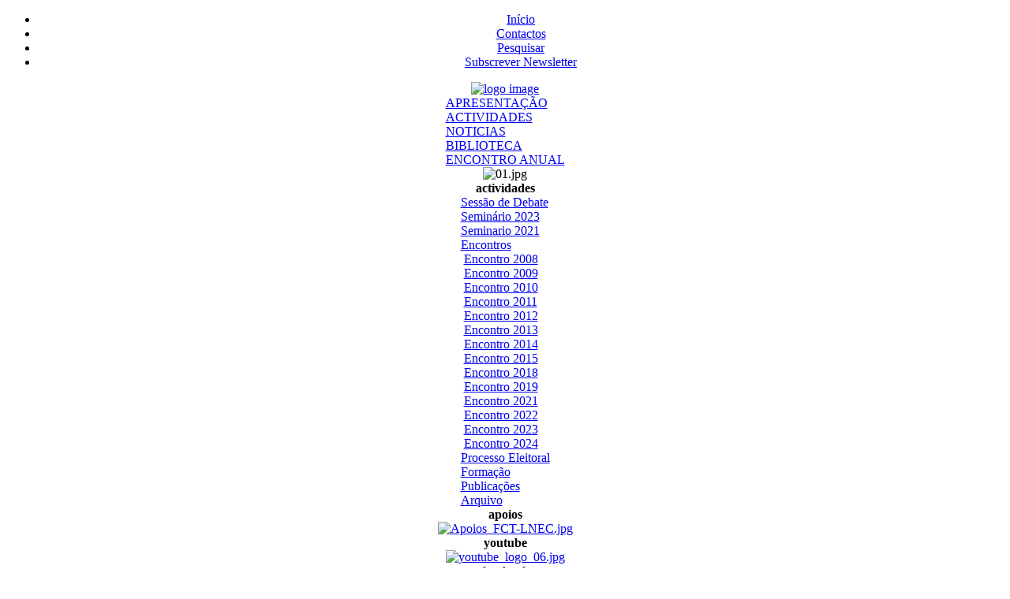

--- FILE ---
content_type: text/html; charset=ISO-8859-1
request_url: http://www.adurbem.pt/content/view/973/582/
body_size: 21035
content:
<?xml version="1.0" encoding="iso-8859-1"?><!DOCTYPE html PUBLIC "-//W3C//DTD XHTML 1.0 Transitional//EN" "http://www.w3.org/TR/xhtml1/DTD/xhtml1-transitional.dtd">
<html xmlns="http://www.w3.org/1999/xhtml">
<head>
<title>Ad Urbem - Encontros anuais</title>
<meta name="title" content="Encontros anuais" />
<meta name="author" content="nascimento.hugo" />
<meta name="description" content="" />
<meta name="keywords" content="" />
<meta name="Generator" content="Mambo - Copyright 2000 - 2006 Mambo Foundation.  All rights reserved." />
<meta name="robots" content="index, follow" />
<base href="http://www.adurbem.pt/" />
	<link rel="shortcut icon" href="http://www.adurbem.pt/images/favadurbem.ico" />
	<meta http-equiv="Content-Type" content="text/html; charset=iso-8859-1" />
<!-- NOTAS: depois de alterar a pasta alterar tb neste ficheiro -->
<!-- ONLINE -->
<link href="http://www.adurbem.pt/templates/adurbem/css/template_css.css" rel="stylesheet" type="text/css"/>

<!-- offline
<link href="css/template_css.css" rel="stylesheet" type="text/css"/>
-->
<!-- Google Analytics -->
<script type="text/javascript">

  var _gaq = _gaq || [];
  _gaq.push(['_setAccount', 'UA-31963109-1']);
  _gaq.push(['_trackPageview']);

  (function() {
    var ga = document.createElement('script'); ga.type = 'text/javascript'; ga.async = true;
    ga.src = ('https:' == document.location.protocol ? 'https://ssl' : 'http://www') + '.google-analytics.com/ga.js';
    var s = document.getElementsByTagName('script')[0]; s.parentNode.insertBefore(ga, s);
  })();

</script>
</head>
<body class="adurbembody">

<div align="center">
<div id="container">
	<div id="containerbg">
		<div id="outerleft">
			<!-- start top menu -->
			<div id="topmenu">
			<ul id="mainlevel-nav"><li><a href="http://www.adurbem.pt/component/option,com_frontpage/Itemid,1/" class="mainlevel-nav" >Início</a></li><li><a href="http://www.adurbem.pt/content/view/39/127/" class="mainlevel-nav" >Contactos</a></li><li><a href="http://www.adurbem.pt/component/option,com_search/Itemid,5/" class="mainlevel-nav" >Pesquisar</a></li><li><a href="https://mailchi.mp/819bf273d267/adurbem-newsletter" target="_blank" class="mainlevel-nav" >Subscrever Newsletter</a></li></ul>			</div>
			<!-- end top menu.  -->
			<!-- start logo -->
			<div id="logo">
			  <a href="index.php"><img src="http://www.adurbem.pt/templates/adurbem/images/logoadurbem.gif" alt="logo image" border="0" align="top" /></a>
			</div>
			<!-- end logo -->
			
			<!-- start menu principal e random image -->
		  <div id="menuprincipal">
			<!-- start adumenu -->
			<div id="adumenu">
						<table cellpadding="0" cellspacing="0" class="moduletable">
						<tr>
				<td>
				
<table width="100%" border="0" cellpadding="0" cellspacing="0">
<tr align="left"><td><a href="http://www.adurbem.pt/content/section/5/37/" class="mainlevel-adumenu" >APRESENTAÇÃO</a></td></tr>
<tr align="left"><td><a href="http://www.adurbem.pt/content/blogsection/6/206/" class="mainlevel-adumenu" >ACTIVIDADES</a></td></tr>
<tr align="left"><td><a href="http://www.adurbem.pt/content/blogsection/7/208/" class="mainlevel-adumenu" >NOTICIAS</a></td></tr>
<tr align="left"><td><a href="http://www.adurbem.pt/content/section/8/40/" class="mainlevel-adumenu" >BIBLIOTECA</a></td></tr>
<tr align="left"><td><a href="http://www.adurbem.pt/content/view/1358/1322/" class="mainlevel-adumenu" >ENCONTRO ANUAL</a></td></tr>
</table>				</td>
			</tr>
			</table>
									</div>			
			<!-- end adumenu -->
			<!-- start image header -->
			<div id="imgheader">
						<table cellpadding="0" cellspacing="0" class="moduletable">
						<tr>
				<td>
				 	<div align="center"> 	
 	 	<img src="http://www.adurbem.pt/images/stories/ri/_banner-base//01.jpg" border="0" width="825" height="130" alt="01.jpg" /><br />
 	 	</div>
  					</td>
			</tr>
			</table>
						</div>
						<!-- end image header -->
		  </div>
			<!-- end menu principal e random image -->
			
			<!-- main content container -->
			<div id="container_inner1">
				<div id="container_inner">
				<!-- start left column. -->
				<div id="leftcol">
							<table cellpadding="0" cellspacing="0" class="moduletable-sub">
							<tr>
					<th valign="top">
										actividades					</th>
				</tr>
							<tr>
				<td>
				
<table width="100%" border="0" cellpadding="0" cellspacing="0">
<tr align="left"><td><span class="mainlevel" ></span></td></tr>
<tr align="left"><td><a href="http://www.adurbem.pt/content/view/1342/1225/" class="mainlevel" >Sessão de Debate</a></td></tr>
<tr align="left"><td><a href="http://www.adurbem.pt/content/view/1289/1050/" class="mainlevel" >Seminário 2023</a></td></tr>
<tr align="left"><td><a href="http://www.adurbem.pt/content/view/1208/925/" class="mainlevel" >Seminario 2021</a></td></tr>
<tr align="left"><td><a href="http://www.adurbem.pt/content/view/973/582/" class="mainlevel" id="active_menu">Encontros</a>

<div style="padding-left: 4px"><img src="http://www.adurbem.pt/images/M_images/indent.png" alt="" /><a href="http://www.adurbem.pt/content/section/13/350/" class="sublevel" >Encontro 2008</a></div>
<div style="padding-left: 4px"><img src="http://www.adurbem.pt/images/M_images/indent.png" alt="" /><a href="http://www.adurbem.pt/content/section/14/418/" class="sublevel" >Encontro 2009</a></div>
<div style="padding-left: 4px"><img src="http://www.adurbem.pt/images/M_images/indent.png" alt="" /><a href="http://www.adurbem.pt/content/section/17/506/" class="sublevel" >Encontro 2010</a></div>
<div style="padding-left: 4px"><img src="http://www.adurbem.pt/images/M_images/indent.png" alt="" /><a href="http://www.adurbem.pt/content/section/20/583/" class="sublevel" >Encontro 2011</a></div>
<div style="padding-left: 4px"><img src="http://www.adurbem.pt/images/M_images/indent.png" alt="" /><a href="http://www.adurbem.pt/content/section/21/633/" class="sublevel" >Encontro 2012</a></div>
<div style="padding-left: 4px"><img src="http://www.adurbem.pt/images/M_images/indent.png" alt="" /><a href="http://www.adurbem.pt/content/view/1000/672/" class="sublevel" >Encontro 2013</a></div>
<div style="padding-left: 4px"><img src="http://www.adurbem.pt/images/M_images/indent.png" alt="" /><a href="http://www.adurbem.pt/content/view/1044/729/" class="sublevel" >Encontro 2014</a></div>
<div style="padding-left: 4px"><img src="http://www.adurbem.pt/images/M_images/indent.png" alt="" /><a href="http://www.adurbem.pt/content/view/1083/784/" class="sublevel" >Encontro 2015</a></div>
<div style="padding-left: 4px"><img src="http://www.adurbem.pt/images/M_images/indent.png" alt="" /><a href="http://www.adurbem.pt/content/view/1124/901/" class="sublevel" >Encontro 2018</a></div>
<div style="padding-left: 4px"><img src="http://www.adurbem.pt/images/M_images/indent.png" alt="" /><a href="http://www.adurbem.pt/content/view/1175/965/" class="sublevel" >Encontro 2019</a></div>
<div style="padding-left: 4px"><img src="http://www.adurbem.pt/images/M_images/indent.png" alt="" /><a href="http://www.adurbem.pt/content/view/1246/980/" class="sublevel" >Encontro 2021</a></div>
<div style="padding-left: 4px"><img src="http://www.adurbem.pt/images/M_images/indent.png" alt="" /><a href="http://www.adurbem.pt/content/view/1270/1039/" class="sublevel" >Encontro 2022</a></div>
<div style="padding-left: 4px"><img src="http://www.adurbem.pt/images/M_images/indent.png" alt="" /><a href="http://www.adurbem.pt/content/view/1306/1122/" class="sublevel" >Encontro 2023</a></div>
<div style="padding-left: 4px"><img src="http://www.adurbem.pt/images/M_images/indent.png" alt="" /><a href="http://www.adurbem.pt/content/view/1331/1224/" class="sublevel" >Encontro 2024</a></div>
</td></tr>
<tr align="left"><td><a href="http://www.adurbem.pt/content/category/6/217/652/" class="mainlevel" >Processo Eleitoral</a></td></tr>
<tr align="left"><td><a href="http://www.adurbem.pt/content/category/6/59/273/" class="mainlevel" >Formação</a></td></tr>
<tr align="left"><td><a href="http://www.adurbem.pt/content/view/102/106/" class="mainlevel" >Publicações</a></td></tr>
<tr align="left"><td><a href="http://www.adurbem.pt/content/category/6/136/384/" class="mainlevel" >Arquivo</a></td></tr>
<tr align="left"><td><span class="mainlevel" ></span></td></tr>
</table>				</td>
			</tr>
			</table>
						<table cellpadding="0" cellspacing="0" class="moduletable-sub">
							<tr>
					<th valign="top">
										apoios					</th>
				</tr>
							<tr>
				<td>
				<a href="http://www.lnec.pt/" target="_self">
 	<div align="center"> 	
 	  		<a href="http://www.lnec.pt/" target="_self">
  		 	<img src="http://www.adurbem.pt/images/stories/ri/apoios//Apoios_FCT-LNEC.jpg" border="0" width="128" height="140" alt="Apoios_FCT-LNEC.jpg" /><br />
 	  		</a>
  		 	</div>
  					</td>
			</tr>
			</table>
						<table cellpadding="0" cellspacing="0" class="moduletable-sub">
							<tr>
					<th valign="top">
										youtube					</th>
				</tr>
							<tr>
				<td>
				<a href="https://www.youtube.com/@adurbem9636/videos" target="_self">
 	<div align="center"> 	
 	  		<a href="https://www.youtube.com/@adurbem9636/videos" target="_self">
  		 	<img src="http://www.adurbem.pt/images/stories/ri/youtube//youtube_logo_06.jpg" border="0" width="145" height="60" alt="youtube_logo_06.jpg" /><br />
 	  		</a>
  		 	</div>
  					</td>
			</tr>
			</table>
						<table cellpadding="0" cellspacing="0" class="moduletable-sub">
							<tr>
					<th valign="top">
										facebook					</th>
				</tr>
							<tr>
				<td>
				<a href="https://www.facebook.com/adurbem" target="_self">
 	<div align="center"> 	
 	  		<a href="https://www.facebook.com/adurbem" target="_self">
  		 	<img src="http://www.adurbem.pt/images/stories/ri/facebook//facebook_logo_07.jpg" border="0" width="145" height="60" alt="facebook_logo_07.jpg" /><br />
 	  		</a>
  		 	</div>
  					</td>
			</tr>
			</table>
											<div id="cal"></div>
				<div id="arquivo"></div>
				</div>
				<!-- end left column. -->
				<!-- start main body -->
				<div id="content_main">
					<span class="pathway"><a href="http://www.adurbem.pt/" class="pathway">Início</a> <img src="http://www.adurbem.pt/images/M_images/arrow.png" alt="arrow" />   Encontros </span>
					<div id="content_main2">
					
					<table width="100%" border="0" cellpadding="0" cellspacing="10">
					  <tr>
					    <td>			<table class="contentpaneopen">
			<tr>
								<td class="contentheading" width="100%">
				Encontros anuais								</td>
								<td align="right" width="100%" class="buttonheading">
				<a href="javascript:void window.open('http://www.adurbem.pt/index2.php?option=com_content&amp;task=view&amp;id=973&amp;Itemid=582&amp;pop=1&amp;page=0', 'win2', 'status=no,toolbar=no,scrollbars=yes,titlebar=no,menubar=no,resizable=yes,width=640,height=480,directories=no,location=no');" title="Imprimir">
				<img src="http://www.adurbem.pt/images/M_images/printButton.png" alt="Imprimir" align="middle" name="image" border="0" />				</a>
				</td>
							<td align="right" width="100%" class="buttonheading">
			<a href="javascript:void window.open('http://www.adurbem.pt/index2.php?option=com_content&amp;task=emailform&amp;id=973', 'win2', 'status=no,toolbar=no,scrollbars=yes,titlebar=no,menubar=no,resizable=yes,width=400,height=250,directories=no,location=no');" title="E-mail">
			<img src="http://www.adurbem.pt/images/M_images/emailButton.png" alt="E-mail" align="middle" name="image" border="0" />			</a>
			</td>
						</tr>
			</table>
			
		<table class="contentpaneopen">
				<tr>
			<td valign="top" colspan="2">
			<span style="color: #333333; font-size: 13px; line-height: 19px"> <br />A Ad Urbem promove anualmente um evento&nbsp;</span><span style="color: #333333; font-size: 13px; line-height: 19px">de car&aacute;cter cient&iacute;fico&nbsp;</span><span style="color: #333333; font-size: 13px; line-height: 19px">sobre o direito do urbanismo e da constru&ccedil;&atilde;o, dedicado &agrave; apresenta&ccedil;&atilde;o de comunica&ccedil;&otilde;es submetidas e aprovadas por uma Comiss&atilde;o Cientifica,&nbsp;</span><span style="color: #333333; font-size: 13px; line-height: 19px">resultando na publica&ccedil;&atilde;o de um livro de Actas. <br /> <br /></span><font size="2" color="#333333"><span style="line-height: 19px">At&eacute; &agrave; data realizaram-se oito Encontros anuais com os seguintes temas:&nbsp; <br /></span></font> <br /><font size="2" color="#333333"><span style="line-height: 19px">Encontro 2015 I Leiria</span></font><br /><strong style="color: #333333; font-size: 13px">A legisla&ccedil;&atilde;o que temos e o territ&oacute;rio que queremos.&nbsp;<br /></strong><font size="2">O novo quadro legal da pol&iacute;tica de solo, ordenamento do territ&oacute;rio <br />e urbanismo em an&aacute;lise</font><br /><font size="2" color="#333333"><span style="line-height: 19px"><br />Encontro 2014 I Braga</span></font> <br /><font size="2" color="#333333"><span style="line-height: 19px"><strong>A pol&iacute;tica de ordenamento do territ&oacute;rio e urbanismo <br />e a nova arquitectura da nossa administra&ccedil;&atilde;o territorial</strong>&nbsp;</span></font> <br /> <br /><font size="2" color="#333333"><span style="line-height: 19px">Encontro 2013 I Coimbra</span></font> <br /><font size="2" color="#333333"><span style="line-height: 19px"><strong>O plano ainda vale a pena?</strong> <br />Incerteza e flexibilidade na gest&atilde;o territorial&nbsp;</span></font> <br /> <br /><font size="2" color="#333333"><span style="line-height: 19px">Encontro 2012 I Lisboa</span></font>&nbsp; <br /><font size="2" color="#333333"><span style="line-height: 19px"><strong>Programa&ccedil;&atilde;o da Gest&atilde;o Territorial</strong></span></font> <br /><span style="color: #333333; font-size: 13px; line-height: 19px"> <br />Encontro 2011 I Oeiras <br /></span><strong style="color: #333333; font-size: 13px; line-height: 19px">Politicas de solos no Direito do Urbanismo e da Constru&ccedil;&atilde;o</strong><span style="color: #333333; font-size: 13px; line-height: 19px">&nbsp; <br /></span><span style="color: #333333; font-size: 13px; line-height: 19px">O papel de uma lei de solos nas politicas de ordenamento do territ&oacute;rio e de urbanismo <br /> <br />Encontro 2010 I Porto <br /> <div><strong>Avalia&ccedil;&atilde;o das pol&iacute;ticas de ordenamento do territ&oacute;rio e de urbanismo</strong> </div> <div>No espa&ccedil;o europeu e nos &acirc;mbitos nacional, regional e municipal </div></span><span style="color: #333333; font-size: 13px; line-height: 19px"> <br />Encontro 2009 I Lisboa <br /></span><span style="color: #333333; font-size: 13px; line-height: 19px"><strong>Os Dez Anos do Regime Jur&iacute;dico da Urbaniza&ccedil;&atilde;o e da Edifica&ccedil;&atilde;o&nbsp;</strong> <br /></span><span style="color: #333333; font-size: 13px; line-height: 19px">A evolu&ccedil;&atilde;o do licenciamento municipal de opera&ccedil;&otilde;es urban&iacute;sticas, 1999-2009 <br /></span><span style="color: #333333; font-size: 13px; line-height: 19px"> <br />Encontro 2008&nbsp;</span><span style="color: #333333; font-size: 13px; line-height: 19px">I Lisboa</span><span style="color: #333333; font-size: 13px; line-height: 19px"> <br /></span><strong style="color: #333333; font-size: 13px; line-height: 19px">Os Dez Anos da Lei de Bases da Pol&iacute;tica de Ordenamento do Territ&oacute;rio e de Urbanismo&nbsp; <br /></strong><span style="color: #333333; font-size: 13px; line-height: 19px">G&eacute;nese e Evolu&ccedil;&atilde;o do Sistema de Gest&atilde;o Territorial 1998-2008 <br /> <br />Para aceder &agrave; documenta&ccedil;&atilde;o&nbsp;dos Encontros anuais&nbsp;</span><span style="color: #333333; font-size: 13px; line-height: 19px">consulte a informa&ccedil;&atilde;o dispon&iacute;vel nos diferentes items da coluna da esquerda.</span> <br />			</td>
		</tr>
				</table>
		</td>
				      </tr>
					  <tr>
						<td>&nbsp;</td>
					  </tr>
				  </table>
				  <!-- end main body -->	
				  <!-- start content top wrapper -->
				  </table>
</div>
				</div>
			</div><!-- start right column. -->
            <div id="outerright-cblogin">
            <div id="cblogin">				<table cellpadding="0" cellspacing="0" class="moduletable-sub">
							<tr>
					<th valign="top">
										utilidades					</th>
				</tr>
							<tr>
				<td>
				
<table width="100%" border="0" cellpadding="0" cellspacing="0">
<tr align="left"><td><span class="mainlevel" ></span></td></tr>
<tr align="left"><td><a href="https://www.facebook.com/pages/Ad-Urbem/132816170124928?sk=wall" target="_blank" class="mainlevel" >Facebook</a></td></tr>
<tr align="left"><td><a href="http://www.adurbem.pt/content/view/101/130/" class="mainlevel" >Aderir à Ad Urbem</a></td></tr>
<tr align="left"><td><a href="http://www.adurbem.pt/content/category/6/216/1056/" class="mainlevel" >Consultar Actas</a></td></tr>
<tr align="left"><td><a href="http://www.adurbem.pt/component/option,com_contact/task,view/contact_id,1/Itemid,44/" class="mainlevel" >Sugestões</a></td></tr>
<tr align="left"><td><span class="mainlevel" ></span></td></tr>
</table>				</td>
			</tr>
			</table>
			</div>
            </div>
            
            <div id="outerright">			
 			<div id="usermenu">
						</div>
			<div id="toolmenu">
						<table cellpadding="0" cellspacing="0" class="moduletable-sub">
							<tr>
					<th valign="top">
										actas encontro 2023					</th>
				</tr>
							<tr>
				<td>
				<a href="http://www.adurbem.pt/content/view/1337/651/" target="_self">
 	<div align="center"> 	
 	  		<a href="http://www.adurbem.pt/content/view/1337/651/" target="_self">
  		 	<img src="http://www.adurbem.pt/images/stories/mini-acta-2023//capa-acta-2023.jpg" border="0" width="128" height="190" alt="capa-acta-2023.jpg" /><br />
 	  		</a>
  		 	</div>
  					</td>
			</tr>
			</table>
						<table cellpadding="0" cellspacing="0" class="moduletable-sub">
							<tr>
					<th valign="top">
										actas encontro 2022					</th>
				</tr>
							<tr>
				<td>
				<a href="http://www.adurbem.pt/content/view/1318/206/" target="_self">
 	<div align="center"> 	
 	  		<a href="http://www.adurbem.pt/content/view/1318/206/" target="_self">
  		 	<img src="http://www.adurbem.pt/images/stories/mini-acta-2022//capa-acta-2022.jpg" border="0" width="128" height="190" alt="capa-acta-2022.jpg" /><br />
 	  		</a>
  		 	</div>
  					</td>
			</tr>
			</table>
						<table cellpadding="0" cellspacing="0" class="moduletable-sub">
							<tr>
					<th valign="top">
										actas encontro 2021					</th>
				</tr>
							<tr>
				<td>
				<a href="http://www.adurbem.pt/content/view/1284/206/" target="_self">
 	<div align="center"> 	
 	  		<a href="http://www.adurbem.pt/content/view/1284/206/" target="_self">
  		 	<img src="http://www.adurbem.pt/images/stories/mini-acta-2021//capa-acta-2021.jpg" border="0" width="128" height="190" alt="capa-acta-2021.jpg" /><br />
 	  		</a>
  		 	</div>
  					</td>
			</tr>
			</table>
						<table cellpadding="0" cellspacing="0" class="moduletable-sub">
							<tr>
					<th valign="top">
										actas encontro 2019					</th>
				</tr>
							<tr>
				<td>
				<a href="http://www.adurbem.pt/content/view/1247/206/" target="_self">
 	<div align="center"> 	
 	  		<a href="http://www.adurbem.pt/content/view/1247/206/" target="_self">
  		 	<img src="http://www.adurbem.pt/images/stories/mini-acta-2019//capa-acta-2019.jpg" border="0" width="128" height="190" alt="capa-acta-2019.jpg" /><br />
 	  		</a>
  		 	</div>
  					</td>
			</tr>
			</table>
						</div>
			<div id="newsflash">
						</div>
			<div id="aduright">
						</div>
			<!-- end right column. -->
		</div>
			  <!-- inside right container - right column -->
		
		<!-- end inside container - right column -->
			</div> 
			<!-- end main content container -->

		<div class="clear">
		</div>			

		<div id="blackline">
		</div>

		<div class="clear">
		</div>

		<!-- start bottom menu -->
			<div id="bottommenu">
			  <table width="100%" border="0" cellspacing="0" cellpadding="0">
                <tr>
                  <td align="left" valign="top"></td>
                  <td align="right" valign="top"><ul id="mainlevel-nav"><li><a href="http://www.adurbem.pt/content/view/123/124/" class="mainlevel-nav" >Ficha Técnica</a></li><li><a href="http://www.adurbem.pt/component/option,com_samsitemap/Itemid,45/" class="mainlevel-nav" >Mapa do Site</a></li></ul></td>
                </tr>
              </table>
		    </div>
			<!-- end bottom menu.  -->
		<div class="clear">
		</div>			
	<!-- copyright notice -->
	<div id="copyright">
	<div align="center"><br /><a href="http://mambo-foundation.org">Mambo</a> is Free Software released under the GNU/GPL License.</div>
	</div>

</div>
</div>
</div>
</div>

</body>
</html><!-- 1768791536 -->